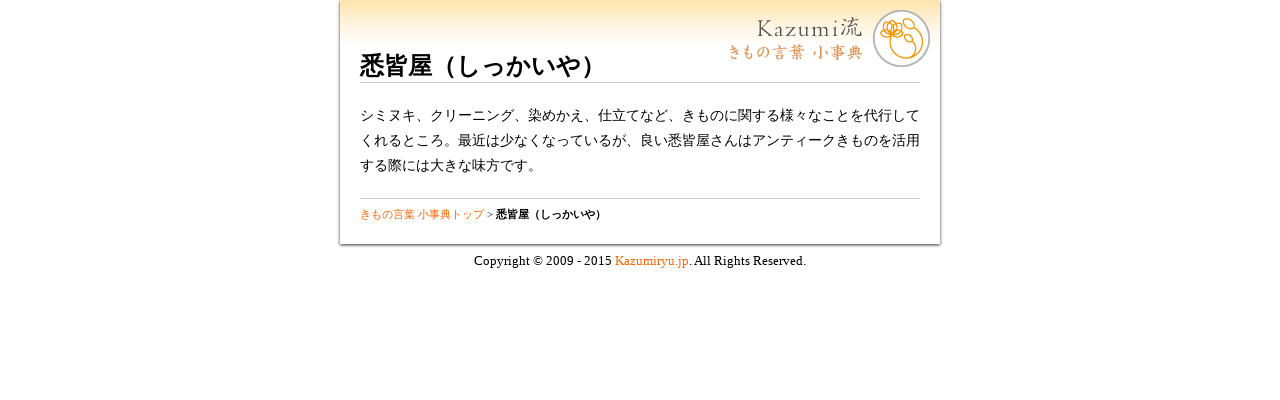

--- FILE ---
content_type: text/html
request_url: https://kazumiryu.jp/kimonowords/c03.html
body_size: 1133
content:
<!DOCTYPE html PUBLIC "-//W3C//DTD XHTML 1.0 Strict//EN" "http://www.w3.org/TR/xhtml1/DTD/xhtml1-strict.dtd">
<html xmlns="http://www.w3.org/1999/xhtml" lang="ja" xml:lang="ja" dir="ltr">
<head>
<meta http-equiv="content-language" content="ja" />
<meta http-equiv="content-type" content="text/html; charset=Shift-JIS" />
<meta http-equiv="content-style-type" content="text/css" />
<meta http-equiv="content-script-type" content="text/javascript" />
<title>悉皆屋（しっかいや）｜きもの言葉 小事典</title>
<meta name="Author" content="津田 恵子" />
<meta name="copyright" content="Copyright &copy; Kazumiryu.jp. All Rights Reserved." />
<meta name="Keywords" content="悉皆屋,しっかいや,言葉,Kimono,Kazumi流" />
<meta name="description" content="悉皆屋（しっかいや）の説明 きもの言葉の小事典 Kazumi流 主宰 津田 恵子 監修" />
<link rel="start" href="/index.html" title="Kazumiryu.jp ホームページ" />
<link rel="contents" href="/sitemap.html" title="Kazumiryu.jp サイトマップ" />
<link rel="stylesheet" href="style.css" type="text/css" media="all" />
<script type="text/javascript">

  var _gaq = _gaq || [];
  _gaq.push(['_setAccount', 'UA-8875778-1']);
  _gaq.push(['_trackPageview']);

  (function() {
    var ga = document.createElement('script'); ga.type = 'text/javascript'; ga.async = true;
    ga.src = ('https:' == document.location.protocol ? 'https://ssl' : 'http://www') + '.google-analytics.com/ga.js';
    var s = document.getElementsByTagName('script')[0]; s.parentNode.insertBefore(ga, s);
  })();

</script>
</head>

<body>

<div id="BodyArea">

<h1>悉皆屋（しっかいや）</h1>

<!-- <img src="img/c03.jpg" width="200" height="330" alt="" /> -->

<p>シミヌキ、クリーニング、染めかえ、仕立てなど、きものに関する様々なことを代行してくれるところ。最近は少なくなっているが、良い悉皆屋さんはアンティークきものを活用する際には大きな味方です。</p>

<!-- <p>関連情報：<a href="" target="_blank"></a></p> -->

<p id="crumb"><a href="index.html">きもの言葉 小事典トップ</a> &gt; <strong>悉皆屋（しっかいや）</strong></p>

</div>

<p id="Footer">Copyright &copy; 2009 - 2015 <a href="http://www.kazumiryu.jp">Kazumiryu.jp</a>. All Rights Reserved.</p>


</body>
</html>

--- FILE ---
content_type: text/css
request_url: https://kazumiryu.jp/kimonowords/style.css
body_size: 522
content:
body {
	margin: 0;
	padding: 0;
	font-family: Meiryo;
	}

img {
	margin: 0;
	padding: 0;
	}

a {
	}
a:link {
	color: #f60;
	text-decoration: none;
	}
a:visited {
	color: #f60;
	text-decoration: none;
	}
a:hover {
	color: #f00;
	text-decoration: under-line;
	}

h1 {
	margin: 0;
	padding: 0;
	}
h2 {
	margin: 0;
	padding: 0;
	}
h3 {
	margin: 0;
	padding: 0;
	}
h4 {
	margin: 0;
	padding: 0;
	}
h5 {
	margin: 0;
	padding: 0;
	}

p {
	margin: 0;
	padding: 0;
	}

ul {
	margin: 0;
	padding: 0;
	list-style: none;
	}
li {
	margin: 0;
	padding: 0;
	}


#Footer {
	margin: 0 auto;
	padding: 10px;
	text-align: center;
	font-size: 0.8em;
	}

#TopArea {
	background: url(img/bg_Body.gif) top no-repeat;
	width: 600px;
	margin: 0 auto;
	padding: 0;
	-webkit-box-shadow: 0px 1px 3px #333;
	zoom: 100%; /*IE6*/
	overflow: auto; /*IE7 and Firefox*/
	}
* html #TopArea {
	overflow: visible;
	height:1px;
	}

#TopArea h1 {
	margin: 50px 20px 20px 20px;
	font-size: 1.5em;
	}

.IndexColumn {
	display: block;
	width: 180px;
	padding: 0 0 0 20px;
	float: left;
	}

.IndexColumn h2 {
	font-size: 90%;
	margin: 20px 20px 0 0;
	padding: 0;
	border-bottom: 1px solid #ccc;
	color: #666;
	}

.IndexColumn ul {
	margin: 5px 0 20px 0;
	}

.IndexColumn li {
	margin: 0 20px 5px 0;
	border-bottom: 1px solid #efefef;
	font-size: 90%;
	}

.Description {
	margin: 0 20px;
	padding: 5px 0;
	}

#BodyArea {
	background: url(img/bg_Body.gif) top no-repeat;
	width: 600px;
	margin: 0 auto;
	padding: 0;
	-webkit-box-shadow: 0px 1px 3px #333;
	zoom: 100%; /*IE6*/
	overflow: auto; /*IE7 and Firefox*/
	}
* html #BodyArea {
	overflow: visible;
	height:1px;
	}

#BodyArea h1 {
	margin: 50px 20px 20px 20px;
	font-size: 1.5em;
	border-bottom: 1px solid #ccc;
	}

#BodyArea img {
	margin: 5px 20px 20px 20px;
	float: right;
	}

#BodyArea p {
	margin: 20px 20px;
	font-size: 90%;
	line-height: 1.8em;
	}

#BodyArea p#crumb {
	clear: both;
	padding: 5px 0 0 0;
	border-top: 1px solid #ccc;
	font-size: 0.7em;
	}